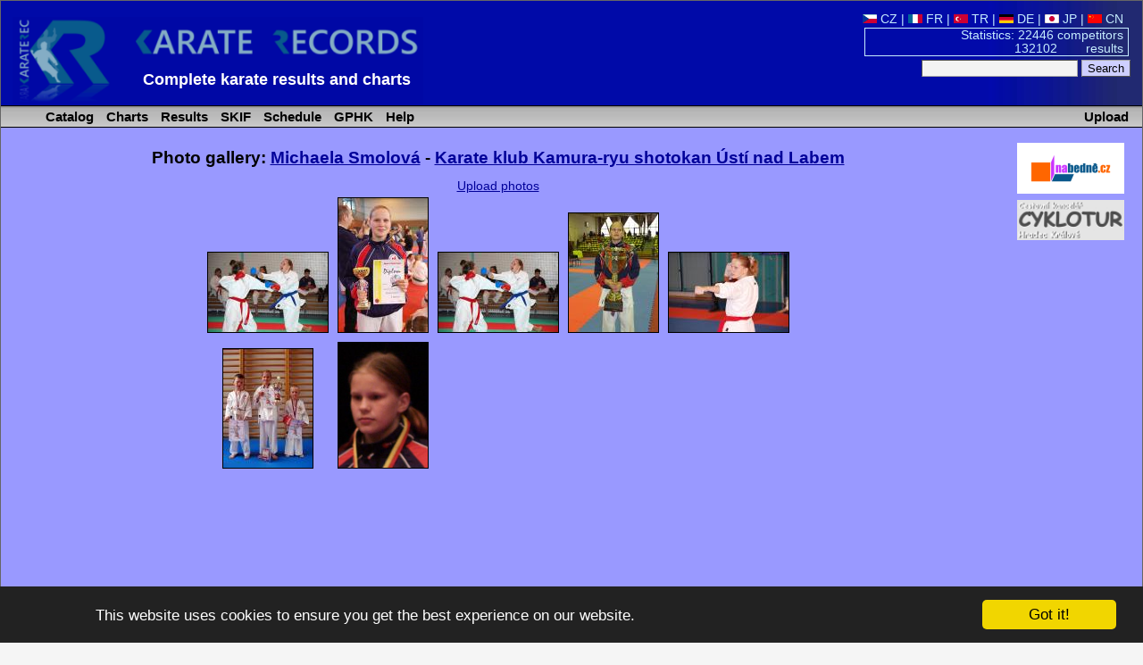

--- FILE ---
content_type: text/html; charset=utf-8
request_url: https://www.karaterec.com/en/photogallery.php?c_id=450&type=1
body_size: 3465
content:
<?xml version="1.0" encoding="utf-8"?>
<!DOCTYPE html PUBLIC "-//W3C//DTD XHTML 1.0 Transitional//EN" "http://www.w3.org/TR/xhtml1/DTD/xhtml1-transitional.dtd">
<html xml:lang="en" xmlns="http://www.w3.org/1999/xhtml" xmlns:fb="http://ogp.me/ns/fb#">
<head>
	<title>Michaela Smolová &laquo; Photo gallery &laquo; Karate Records  - Karate results and charts</title>
	<meta http-equiv="Content-Type" content="text/html; charset=utf-8" />
	<meta http-equiv="Content-Language" content="en" />
	<meta name="keywords" content="Michaela Smolová &laquo; Photo gallery &laquo; Karate Records  Karate, Results, Charts, Catalog, " />
	<meta name="description" content="Michaela Smolová &laquo; Photo gallery Karate Records - Complete karate results, charts of competitors, clubs, teams and catalog of their medal successes." />
	<meta name="author" content="Karate Spartak Hradec Kralove" />
	<link href="/style/style2.css?1516704552" rel="stylesheet" type="text/css" />
	<link href="/style/print2.css?1358204400" rel="stylesheet" type="text/css" media="print" />
	<link rel="alternate" type="application/rss+xml" href="/en/rss.php" title="KarateRecords" />
	<link rel="shortcut icon" href="/favicon.ico" type="image/x-icon" />
	<script src="/script/check.js" type="text/javascript"></script>
	<meta name="robots" content="index, follow" />
	<meta property="og:image" content="//www.karaterec.com/imgs/logo-fb.png" />
	<meta property="og:description" content="Michaela Smolová &laquo; Photo gallery Karate Records - Complete karate results, charts of competitors, clubs, teams and catalog of their medal successes." />
	<meta property="og:url" content="//www.karaterec.com/en/photogallery.php?c_id=450&type=1" />
	<meta property="og:title" content="Michaela Smolová &laquo; Photo gallery &laquo; Karate Records  - Karate results and charts" />

	<link rel="image_src" type="image/png" href="//www.karaterec.com/imgs/logo-fb.png" />
	    </head>
<body onload="focus();preload();">
<div id="main">
<div id="header">
	<a href="/en/" title="Karate results and charts"><img src="/imgs/logo3.png" width="460" height='98'  id="topLogo" alt="Karate Records" /></a>
		<div id="headerRight">

		<a href='/cz/photogallery.php?c_id=450&amp;type=1' title=''><img src='/imgs/vlajky/cze.gif' alt=' ' /> CZ</a>  | <a href='/fr/photogallery.php?c_id=450&amp;type=1' title=''><img src='/imgs/vlajky/fra.gif' alt=' ' /> FR</a>  | <a href='/tr/photogallery.php?c_id=450&amp;type=1' title=''><img src='/imgs/vlajky/tur.gif' alt=' ' /> TR</a>  | <a href='/de/photogallery.php?c_id=450&amp;type=1' title=''><img src='/imgs/vlajky/ger.gif' alt=' ' /> DE</a>  | <a href='/jp/photogallery.php?c_id=450&amp;type=1' title=''><img src='/imgs/vlajky/jap.gif' alt=' ' /> JP</a>  | <a href='/cn/photogallery.php?c_id=450&amp;type=1' title=''><img src='/imgs/vlajky/chn.gif' alt=' ' /> CN</a> &nbsp;			<div id="headerPocet">
				<a href='/en/stats.php' title='Show statistics'>				Statistics: 22446 competitors<br />
				132102&nbsp;&nbsp; &nbsp;&nbsp;&nbsp;&nbsp;&nbsp;results</a>
			</div>

			<form action="/en/search.php">
			<input type="text" name="q"/>
			<input type="submit" value="Search" class="potvrd"/>
			</form>

		</div>
		<div>
			<div style='position:absolute; left: 160px;top:79px;#top:75px;'>
				<strong style='display: none;'>Karate Records</strong>

				<strong style='font-size:18px;display:inline-block;min-width:480px;text-align: left;'><a href="/en/" title="Homepage www.karaterec.com">Complete karate results and charts</a></strong>
							</div>
		</div>

		<hr class='cleaner'/>
	</div>
<div class="menu">
<div>
<a href='/en/upload.php' class='upload'>Upload</a><ul>
	<li id="menu1"  onmouseover="this.style.backgroundImage='url(/imgs/prechod5.png)';if (document.getElementById('submenu1')){document.getElementById('submenu1').style.backgroundImage='url(/imgs/prechod51.png)';}" onmouseout="this.style.backgroundImage='';if (document.getElementById('submenu1')){document.getElementById('submenu1').style.backgroundImage=''}">
		<a href='/en/competitors/' title='Catalog of competitors, clubs and teams'>&nbsp;Catalog</a>
	</li>
	<li id="menu2"  onmouseover="this.style.backgroundImage='url(/imgs/prechod5.png)';if (document.getElementById('submenu2')){document.getElementById('submenu2').style.backgroundImage='url(/imgs/prechod51.png)';}" onmouseout="this.style.backgroundImage='';if (document.getElementById('submenu2')){document.getElementById('submenu2').style.backgroundImage=''}">
		<a href='/en/charts.php' title='Charts of competitors, clubs and teams and their classification'>&nbsp;Charts</a>
	</li>
	<li id="menu3"   onmouseover="this.style.backgroundImage='url(/imgs/prechod5.png)';if (document.getElementById('submenu3')){document.getElementById('submenu3').style.backgroundImage='url(/imgs/prechod51.png)';}" onmouseout="this.style.backgroundImage='';if (document.getElementById('submenu3')){document.getElementById('submenu3').style.backgroundImage=''}">
		<a href='/en/contests/' title='Catalog of contests and their results'>&nbsp;Results</a>
	</li>
	<li id="menu5"   onmouseover="this.style.backgroundImage='url(/imgs/prechod5.png)';if (document.getElementById('submenu3')){document.getElementById('submenu3').style.backgroundImage='url(/imgs/prechod51.png)';}" onmouseout="this.style.backgroundImage='';if (document.getElementById('submenu5')){document.getElementById('submenu5').style.backgroundImage=''}">
		<a href='/en/skif.php' title='SKIF'>&nbsp;SKIF</a>
	</li>
		<!--<li   onmouseover="this.style.backgroundImage='url(/imgs/prechod5.png)';" onmouseout="this.style.backgroundImage=''" >
		<a href='/en/addressbook/' title='Addressbook of clubs'>&nbsp;AddressBook</a>
	</li>-->
	
	<li   onmouseover="this.style.backgroundImage='url(/imgs/prechod5.png)';" onmouseout="this.style.backgroundImage=''">
		<a href='/en/calendar.php' title='Schedule of contests'>&nbsp;Schedule</a>
	</li>
			<li  onmouseover="this.style.backgroundImage='url(/imgs/prechod5.png)';" onmouseout="this.style.backgroundImage=''">
		<a href='/en/grand-prix-hradec-kralove' title='Tournament Grand Prix Hradec Králové'>&nbsp;GPHK</a>
	</li>
	<li  onmouseover="this.style.backgroundImage='url(/imgs/prechod5.png)';" onmouseout="this.style.backgroundImage=''">
		<a href='/en/help.php' title='Help'>&nbsp;Help</a>
	</li>

</ul>
</div>
</div>
<div class="header_nadpis">KarateRec.com</div>
<div id="content">

	<div style='text-align:center;'>		<div style='float: right; margin: 7px 0 0 5px; width:160px;' class="tisk">
		 	

			<div style='margin-bottom:7px;'>
			  <a href='http://www.nabedne.cz/en/' style='border:0;'><img src='/imgs/banner_nabedne.png' style='width:120px;height:57px;' alt="Diplomy, medaile - www.nabedne.cz" /></a><br />
			</div>
            			<div style='margin-bottom:0px;'>
			  <a href='http://www.cyklotur.cz/' target="_blank" style='border:0;'><img src='/imgs/cyklotur.jpg' style='width:120px;' alt="Diplomy, medaile - www.nabedne.cz" /></a><br />
			</div>
		</div>

        		



	</div>


<div id="fb-root"></div>
<script>(function(d, s, id) {
  var js, fjs = d.getElementsByTagName(s)[0];
  if (d.getElementById(id)) return;
  js = d.createElement(s); js.id = id;
  js.src = "//connect.facebook.net/cs_CZ/sdk.js#xfbml=1&version=v2.0";
  fjs.parentNode.insertBefore(js, fjs);
}(document, 'script', 'facebook-jssdk'));</script>
<h1>Photo gallery: <a href='/en/competitors/michaela-smolova/'>Michaela Smolová</a> -
			   <a href='/en/clubs/karate-klub-kamura-ryu-shotokan-usti-nad-labem/'>Karate klub Kamura-ryu shotokan Ústí nad Labem</a></h1><a href='upload.php?type=1&amp;c_id=450'>Upload photos</a><table class='photogallery'>
			   
<tr><td> <a href='/en/photogallery_detail.php?type=1&amp;c_id=450&amp;photo_id=10060#mark' class='nodecoration'><img src='/imgs/foto/michaela-smolova-kamura-ryu-usti-nad-labem6.jpg' width='134' height='89' />
						   </a></td><td> <a href='/en/photogallery_detail.php?type=1&amp;c_id=450&amp;photo_id=10059#mark' class='nodecoration'><img src='/imgs/foto/michaela-smolova-kamura-ryu-usti-nad-labem5.jpg' width='100' height='150' />
						   </a></td><td> <a href='/en/photogallery_detail.php?type=1&amp;c_id=450&amp;photo_id=10058#mark' class='nodecoration'><img src='/imgs/foto/michaela-smolova-kamura-ryu-usti-nad-labem4.jpg' width='134' height='89' />
						   </a></td><td> <a href='/en/photogallery_detail.php?type=1&amp;c_id=450&amp;photo_id=10057#mark' class='nodecoration'><img src='/imgs/foto/michaela-smolova-kamura-ryu-usti-nad-labem3.jpg' width='100' height='133' />
						   </a></td><td> <a href='/en/photogallery_detail.php?type=1&amp;c_id=450&amp;photo_id=10056#mark' class='nodecoration'><img src='/imgs/foto/michaela-smolova-kamura-ryu-usti-nad-labem2.jpg' width='134' height='89' />
						   </a></td></tr>
<tr><td> <a href='/en/photogallery_detail.php?type=1&amp;c_id=450&amp;photo_id=10055#mark' class='nodecoration'><img src='/imgs/foto/michaela-smolova-kamura-ryu-usti-nad-labem.jpg' width='100' height='133' />
						   </a></td><td> <img src='/imgs/foto/smolova_michaela_kamura.psd.jpg' width='100' height='140' />
						   </td><td>&nbsp;</td><td>&nbsp;</td><td>&nbsp;</td>	</tr>
			   </table>
<hr class='cleaner' />
<br />

	<div class="fb-like" data-href="//www.karaterec.com/en/photogallery.php?c_id=450&type=1" data-layout="standard" data-action="like" data-show-faces="true" data-share="true"></div>
	
</div> <!--   /content-->
<div id="footer">
 Copyright &copy; 2005-2026 SK Karate <a href="http://www.spartak.cz" title="Homepage www.spartak.cz">Spartak</a> -
 <img src="/imgs/obalka.gif" width="17" height="10" border="0"  class="img" id="obalka" alt=""/>
 <a href="mailto:info%40karaterec.com" title="You can write here everything that is related with errors on pages or any remarks you find">e-mail</a>:<span class="pozpatku">moc.ceretarak@ofni</span>
 <span class='webdesign-copy'>
	 | <span class='tisk'><a href='/en/sitemap.php'>Site map</a> |
	<a href="/login/login2.php" title="Login for admin">
			  <img src="/imgs/klic.gif" width="13" height="9" alt=" " class="img" />
				  Login	  </a> |

			<a href="/en/rss2.php" title="RSS">RSS</a></span>

	<br /> webdesign: <a href='http://svojgr.com'>Ing. Pavel Švojgr</a>, <strong>results karate</strong>: Mgr. Jiří Kotala 
</span>

</div>
</div>  <!--   /main-->


	<script type="text/javascript">
  		 var gaJsHost = (("https:" == document.location.protocol)
   			? "https://ssl." : "http://www.");
   			document.write("\<script src='" + gaJsHost
   			+ "google-analytics.com/ga.js' type='text/javascript'>\<\/script>" );
	</script>
	<script type="text/javascript">
	    var pageTracker = _gat._getTracker("UA-130042-1");
	    pageTracker._setCookiePath("/");
	    pageTracker._initData();
	    pageTracker._trackPageview();
	</script>


    	<script type="text/javascript">
		window.cookieconsent_options = {"message":"This website uses cookies to ensure you get the best experience on our website.","dismiss":"Got it!","learnMore":"More info","link":null,"theme":"dark-bottom"};
	</script>

<script type="text/javascript" src="//cdnjs.cloudflare.com/ajax/libs/cookieconsent2/1.0.9/cookieconsent.min.js"><script type="text/javascript">
    if (window.location.href.indexOf('iframe') > 0) {
        let links = document.getElementsByTagName('a');
        for(let i = 0; i< links.length; i++){
            console.log(links[i].href);
            if (links[i].href.indexOf('?') > 0) {
                links[i].href = links[i].href + "&iframe";
            } else {
                links[i].href = links[i].href + "?iframe";
            }
        }
    }
</script>

</body>
</html>

